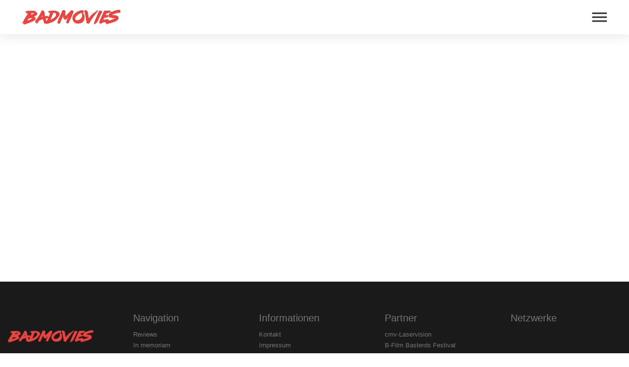

--- FILE ---
content_type: text/html; charset=UTF-8
request_url: https://badmovies.de/tag/jo-maryman
body_size: 9868
content:
<!doctype html>
<html class="no-js" lang="de" >
<head>
<!-- Google tag (gtag.js) -->
<script async src="https://www.googletagmanager.com/gtag/js?id=G-5LPHCP8SLD"></script>
<script>
  window.dataLayer = window.dataLayer || [];
  function gtag(){dataLayer.push(arguments);}
  gtag('js', new Date());

  gtag('config', 'G-5LPHCP8SLD');
</script>
<meta charset="UTF-8">
<meta name="viewport" content="width=device-width, initial-scale=1.0">
<link rel="apple-touch-icon" sizes="180x180" href="https://badmovies-web.b-cdn.net/wp-content/themes/nullanonym/assets/img/icons/apple-touch-icon.png">
<link rel="icon" type="image/png" sizes="32x32" href="https://badmovies-web.b-cdn.net/wp-content/themes/nullanonym/assets/img/icons/favicon-32x32.png">
<link rel="icon" type="image/png" sizes="16x16" href="https://badmovies-web.b-cdn.net/wp-content/themes/nullanonym/assets/img/icons/favicon-16x16.png">
<meta name="msapplication-TileColor" content="#ed4441">
<meta name="theme-color" content="#ffffff">
<meta name='robots' content='index, follow, max-image-preview:large, max-snippet:-1, max-video-preview:-1' />

	<!-- This site is optimized with the Yoast SEO plugin v26.8 - https://yoast.com/product/yoast-seo-wordpress/ -->
	<title>Jo Maryman - BADMOVIES</title>
	<meta name="description" content="Das deutsche Online-Portal #1 in Sachen B-Film-Kultur" />
	<link rel="canonical" href="https://badmovies.de/tag/jo-maryman" />
	<meta property="og:locale" content="de_DE" />
	<meta property="og:type" content="article" />
	<meta property="og:title" content="Jo Maryman - BADMOVIES" />
	<meta property="og:description" content="Das deutsche Online-Portal #1 in Sachen B-Film-Kultur" />
	<meta property="og:url" content="https://badmovies.de/tag/jo-maryman" />
	<meta property="og:site_name" content="BADMOVIES" />
	<meta property="og:image" content="https://badmovies-web.b-cdn.net/wp-content/uploads/2022/06/bm2020_fb.jpg" />
	<meta property="og:image:width" content="1200" />
	<meta property="og:image:height" content="627" />
	<meta property="og:image:type" content="image/jpeg" />
	<meta name="twitter:card" content="summary_large_image" />
	<script type="application/ld+json" class="yoast-schema-graph">{"@context":"https://schema.org","@graph":[{"@type":"CollectionPage","@id":"https://badmovies.de/tag/jo-maryman","url":"https://badmovies.de/tag/jo-maryman","name":"Jo Maryman - BADMOVIES","isPartOf":{"@id":"https://badmovies.de/#website"},"description":"Das deutsche Online-Portal #1 in Sachen B-Film-Kultur","breadcrumb":{"@id":"https://badmovies.de/tag/jo-maryman#breadcrumb"},"inLanguage":"de"},{"@type":"BreadcrumbList","@id":"https://badmovies.de/tag/jo-maryman#breadcrumb","itemListElement":[{"@type":"ListItem","position":1,"name":"Startseite","item":"https://badmovies.de/"},{"@type":"ListItem","position":2,"name":"Jo Maryman"}]},{"@type":"WebSite","@id":"https://badmovies.de/#website","url":"https://badmovies.de/","name":"BADMOVIES","description":"Das deutsche Online-Portal #1 in Sachen B-Film-Kultur","publisher":{"@id":"https://badmovies.de/#organization"},"potentialAction":[{"@type":"SearchAction","target":{"@type":"EntryPoint","urlTemplate":"https://badmovies.de/?s={search_term_string}"},"query-input":{"@type":"PropertyValueSpecification","valueRequired":true,"valueName":"search_term_string"}}],"inLanguage":"de"},{"@type":"Organization","@id":"https://badmovies.de/#organization","name":"BADMOVIES","url":"https://badmovies.de/","logo":{"@type":"ImageObject","inLanguage":"de","@id":"https://badmovies.de/#/schema/logo/image/","url":"https://badmovies-web.b-cdn.net/wp-content/uploads/2022/06/bm_login.png","contentUrl":"https://badmovies-web.b-cdn.net/wp-content/uploads/2022/06/bm_login.png","width":320,"height":46,"caption":"BADMOVIES"},"image":{"@id":"https://badmovies.de/#/schema/logo/image/"},"sameAs":["https://www.facebook.com/BADMOVIES-126988832268754","https://www.youtube.com/channel/UCCCvJTK8EC-Sq-HzM-de8nA"]}]}</script>
	<!-- / Yoast SEO plugin. -->


<link rel='preconnect' href='https://badmovies-web.b-cdn.net' />
<style id='wp-img-auto-sizes-contain-inline-css' type='text/css'>
img:is([sizes=auto i],[sizes^="auto," i]){contain-intrinsic-size:3000px 1500px}
/*# sourceURL=wp-img-auto-sizes-contain-inline-css */
</style>
<link rel='stylesheet' id='better-recent-comments-css' href='https://badmovies-web.b-cdn.net/wp-content/plugins/better-recent-comments/assets/css/better-recent-comments.min.css?ver=1571234a86f620cb71b1aa91af015f6c' type='text/css' media='all' />
<link rel='stylesheet' id='contact-form-7-css' href='https://badmovies-web.b-cdn.net/wp-content/plugins/contact-form-7/includes/css/styles.css?ver=6.1.4' type='text/css' media='all' />
<link rel='stylesheet' id='wpa-css-css' href='https://badmovies-web.b-cdn.net/wp-content/plugins/honeypot/includes/css/wpa.css?ver=2.3.04' type='text/css' media='all' />
<link rel='stylesheet' id='search-filter-plugin-styles-css' href='https://badmovies-web.b-cdn.net/wp-content/plugins/search-filter-pro/public/assets/css/search-filter.min.css?ver=2.5.21' type='text/css' media='all' />
<link rel='stylesheet' id='na-g-fonts-stylesheet-css' href='https://badmovies-web.b-cdn.net/wp-content/themes/nullanonym/assets/css/na-g-fonts.css?ver=3.0.0' type='text/css' media='all' />
<link rel='stylesheet' id='na-plugins-stylesheet-css' href='https://badmovies-web.b-cdn.net/wp-content/themes/nullanonym/assets/css/na-plugins.css?ver=3.0.0' type='text/css' media='all' />
<link rel='stylesheet' id='na-main-stylesheet-css' href='https://badmovies-web.b-cdn.net/wp-content/themes/nullanonym/assets/css/na-main.css?ver=3.0.0' type='text/css' media='all' />
<link rel='stylesheet' id='borlabs-cookie-css' href='https://badmovies-web.b-cdn.net/wp-content/cache/borlabs-cookie/borlabs-cookie_1_de.css?ver=2.2.67-23' type='text/css' media='all' />
<script type="text/javascript" src="https://badmovies-web.b-cdn.net/wp-content/themes/nullanonym/assets/js/jquery.min.js?ver=3.7.1" id="jquery-js"></script>
<script type="text/javascript" id="search-filter-plugin-build-js-extra">
/* <![CDATA[ */
var SF_LDATA = {"ajax_url":"https://badmovies.de/wp-admin/admin-ajax.php","home_url":"https://badmovies.de/","extensions":[]};
//# sourceURL=search-filter-plugin-build-js-extra
/* ]]> */
</script>
<script type="text/javascript" src="https://badmovies-web.b-cdn.net/wp-content/plugins/search-filter-pro/public/assets/js/search-filter-build.min.js?ver=2.5.21" id="search-filter-plugin-build-js"></script>
<script type="text/javascript" src="https://badmovies-web.b-cdn.net/wp-content/plugins/search-filter-pro/public/assets/js/chosen.jquery.min.js?ver=2.5.21" id="search-filter-plugin-chosen-js"></script>
<link rel="https://api.w.org/" href="https://badmovies.de/wp-json/" /><link rel="alternate" title="JSON" type="application/json" href="https://badmovies.de/wp-json/wp/v2/tags/13596" /></head>
<body class="archive tag tag-jo-maryman tag-13596 wp-custom-logo wp-theme-nullanonym">
<header id="header" class="site-header" role="banner"> 
  <div class="top-bar" style="width:100%">
    <div class="grid-x grid-padding-x align-middle" style="width:100%">
      <div class="cell small-6">
        <div class="logo-container">
          <a href="https://badmovies.de/" class="custom-logo-link" rel="home"><picture class="custom-logo" decoding="async" fetchpriority="high">
<source type="image/webp" srcset="https://badmovies-web.b-cdn.net/wp-content/uploads/2022/06/bm0006-compressor-1.png.webp 2048w, https://badmovies-web.b-cdn.net/wp-content/uploads/2022/06/bm0006-compressor-1-1024x149.png.webp 1024w, https://badmovies-web.b-cdn.net/wp-content/uploads/2022/06/bm0006-compressor-1-1920x279.png.webp 1920w, https://badmovies-web.b-cdn.net/wp-content/uploads/2022/06/bm0006-compressor-1-768x111.png.webp 768w, https://badmovies-web.b-cdn.net/wp-content/uploads/2022/06/bm0006-compressor-1-1536x223.png.webp 1536w" sizes="(max-width: 2048px) 100vw, 2048px"/>
<img width="2048" height="297" src="https://badmovies-web.b-cdn.net/wp-content/uploads/2022/06/bm0006-compressor-1.png" alt="BADMOVIES" decoding="async" fetchpriority="high" srcset="https://badmovies-web.b-cdn.net/wp-content/uploads/2022/06/bm0006-compressor-1.png 2048w, https://badmovies-web.b-cdn.net/wp-content/uploads/2022/06/bm0006-compressor-1-1024x149.png 1024w, https://badmovies-web.b-cdn.net/wp-content/uploads/2022/06/bm0006-compressor-1-1920x279.png 1920w, https://badmovies-web.b-cdn.net/wp-content/uploads/2022/06/bm0006-compressor-1-768x111.png 768w, https://badmovies-web.b-cdn.net/wp-content/uploads/2022/06/bm0006-compressor-1-1536x223.png 1536w" sizes="(max-width: 2048px) 100vw, 2048px"/>
</picture>
</a>        </div>
      </div>
      <div class="cell small-6">
        <div class="float-right">
          <div class="na-nav-container">
            <input id="na-navigation" type="checkbox">
            <label for="na-navigation"> <span class="bar top"></span> <span class="bar middle"></span> <span class="bar bottom"></span> </label>
            <div class="na-nav-section na-nav">
              <nav>
                <ul id="menu-hauptmenue" class="dropdown menu desktop-menu" data-dropdown-menu data-disable-hover="true" data-click-open="true"><li id="menu-item-31608" class="menu-item menu-item-type-custom menu-item-object-custom menu-item-31608"><a href="https://badmovies.de/reviews">Reviews</a></li>
<li id="menu-item-31610" class="menu-item menu-item-type-post_type menu-item-object-page menu-item-31610"><a href="https://badmovies.de/in-memoriam-markus-nowak-aka-dr-acula">In memoriam</a></li>
</ul>              </nav>
            </div>
          </div>
        </div>
      </div>
    </div>
  </div>  
</header>
<section class="site-content">
<main class="main-content">
  <article id="post-" class="">
    <div class="entry-content">
      <div class="grid-container">
        <div class="grid-x grid-padding-x">
          <div class="cell">
                      </div>
        </div>
      </div>
    </div>
  </article>
</main>
</section>

<footer class="site-footer">
  <div class="inner-footer">
    <div class="grid-container">
      <dl class="grid-x grid-padding-x" data-equalizer>
        <li class="cell medium-6 large-auto dt_flex_centered" data-equalizer-watch>
          <div class="logo-container">
            <a href="https://badmovies.de/" class="custom-logo-link" rel="home"><picture class="custom-logo" decoding="async">
<source type="image/webp" srcset="https://badmovies-web.b-cdn.net/wp-content/uploads/2022/06/bm0006-compressor-1.png.webp 2048w, https://badmovies-web.b-cdn.net/wp-content/uploads/2022/06/bm0006-compressor-1-1024x149.png.webp 1024w, https://badmovies-web.b-cdn.net/wp-content/uploads/2022/06/bm0006-compressor-1-1920x279.png.webp 1920w, https://badmovies-web.b-cdn.net/wp-content/uploads/2022/06/bm0006-compressor-1-768x111.png.webp 768w, https://badmovies-web.b-cdn.net/wp-content/uploads/2022/06/bm0006-compressor-1-1536x223.png.webp 1536w" sizes="(max-width: 2048px) 100vw, 2048px"/>
<img width="2048" height="297" src="https://badmovies-web.b-cdn.net/wp-content/uploads/2022/06/bm0006-compressor-1.png" alt="BADMOVIES" decoding="async" srcset="https://badmovies-web.b-cdn.net/wp-content/uploads/2022/06/bm0006-compressor-1.png 2048w, https://badmovies-web.b-cdn.net/wp-content/uploads/2022/06/bm0006-compressor-1-1024x149.png 1024w, https://badmovies-web.b-cdn.net/wp-content/uploads/2022/06/bm0006-compressor-1-1920x279.png 1920w, https://badmovies-web.b-cdn.net/wp-content/uploads/2022/06/bm0006-compressor-1-768x111.png 768w, https://badmovies-web.b-cdn.net/wp-content/uploads/2022/06/bm0006-compressor-1-1536x223.png 1536w" sizes="(max-width: 2048px) 100vw, 2048px"/>
</picture>
</a>          </div>
        </li>
        <li class="cell medium-6 large-auto" data-equalizer-watch>
          <h4>Navigation</h4>
          <nav>
            <ul id="menu-hauptmenue-1" class="dropdown menu desktop-menu" data-dropdown-menu data-disable-hover="true" data-click-open="true"><li class="menu-item menu-item-type-custom menu-item-object-custom menu-item-31608"><a href="https://badmovies.de/reviews">Reviews</a></li>
<li class="menu-item menu-item-type-post_type menu-item-object-page menu-item-31610"><a href="https://badmovies.de/in-memoriam-markus-nowak-aka-dr-acula">In memoriam</a></li>
</ul>          </nav>
        </li>
        <li class="cell medium-6 large-auto" data-equalizer-watch>
          <h4>Informationen</h4>
          <nav>
            <ul id="menu-footermenue-informationen" class="dropdown menu desktop-menu" data-dropdown-menu><li id="menu-item-31607" class="menu-item menu-item-type-post_type menu-item-object-page menu-item-31607"><a href="https://badmovies.de/kontakt">Kontakt</a></li>
<li id="menu-item-31606" class="menu-item menu-item-type-post_type menu-item-object-page menu-item-31606"><a href="https://badmovies.de/impressum">Impressum</a></li>
<li id="menu-item-31605" class="menu-item menu-item-type-post_type menu-item-object-page menu-item-privacy-policy menu-item-31605"><a rel="privacy-policy" href="https://badmovies.de/datenschutz">Datenschutz</a></li>
</ul>          </nav>
        </li>
        <li class="cell medium-6 large-auto" data-equalizer-watch>
          <h4>Partner</h4>
          <nav>
            <ul id="menu-footermenue-partner" class="dropdown menu desktop-menu" data-dropdown-menu><li id="menu-item-31609" class="menu-item menu-item-type-custom menu-item-object-custom menu-item-31609"><a target="_blank" href="http://cmv-Laservision.shop">cmv-Laservision</a></li>
<li id="menu-item-31611" class="menu-item menu-item-type-custom menu-item-object-custom menu-item-31611"><a target="_blank" href="https://bfilmbasterds.de">B-Film Basterds Festival</a></li>
</ul>          </nav>
        </li>
        <li class="cell medium-6 large-auto" data-equalizer-watch>
          <h4>Netzwerke</h4>
          <ul class="grid-x grid-padding-x social">
            <li class="cell shrink"><a href="https://www.facebook.com/BADMOVIES-126988832268754" class="icon-facebook" target="_blank"></a></li>
            <li class="cell shrink"><a href="https://www.youtube.com/channel/UCCCvJTK8EC-Sq-HzM-de8nA" class="icon-youtube" target="_blank"></a></li>
          </ul>
        </li>
      </dl>
    </div>
  </div>
  <div class="black_bg">
    <div class="grid-container">
      <div class="grid-x grid-padding-x">
        <div class="cell"> <span class="copyright">&copy; 2026 BADMOVIES. Alle Rechte vorbehalten.</span></div>
      </div>
    </div>
  </div>
</footer>
<script type="speculationrules">
{"prefetch":[{"source":"document","where":{"and":[{"href_matches":"/*"},{"not":{"href_matches":["/wp-*.php","/wp-admin/*","/wp-content/uploads/*","/wp-content/*","/wp-content/plugins/*","/wp-content/themes/nullanonym/*","/*\\?(.+)"]}},{"not":{"selector_matches":"a[rel~=\"nofollow\"]"}},{"not":{"selector_matches":".no-prefetch, .no-prefetch a"}}]},"eagerness":"conservative"}]}
</script>
<!-- YouTube Feeds JS -->
<script type="text/javascript">

</script>
<!--googleoff: all--><div data-nosnippet><script id="BorlabsCookieBoxWrap" type="text/template"><div
    id="BorlabsCookieBox"
    class="BorlabsCookie"
    role="dialog"
    aria-labelledby="CookieBoxTextHeadline"
    aria-describedby="CookieBoxTextDescription"
    aria-modal="true"
>
    <div class="middle-center" style="display: none;">
        <div class="_brlbs-box-wrap _brlbs-box-plus-wrap">
            <div class="_brlbs-box _brlbs-box-plus">
                <div class="cookie-box">
                    <div class="container">
                        <div class="_brlbs-flex-center">
                                                            <img
                                    width="32"
                                    height="32"
                                    class="cookie-logo"
                                    src="https://badmovies-web.b-cdn.net/wp-content/plugins/borlabs-cookie/assets/images/borlabs-cookie-logo.svg"
                                    srcset="https://badmovies-web.b-cdn.net/wp-content/plugins/borlabs-cookie/assets/images/borlabs-cookie-logo.svg, https://badmovies-web.b-cdn.net/wp-content/plugins/borlabs-cookie/assets/images/borlabs-cookie-logo.svg 2x"
                                    alt="Datenschutzeinstellungen"
                                    aria-hidden="true"
                                >
                                
                            <span role="heading" aria-level="3" class="_brlbs-h3" id="CookieBoxTextHeadline">Datenschutzeinstellungen</span>
                        </div>
                        <div class="row">
                            <div class="col-md-6 col-12">
                                <p id="CookieBoxTextDescription"><span class="_brlbs-paragraph _brlbs-text-description">Wir benötigen Ihre Zustimmung, bevor Sie unsere Website weiter besuchen können.</span> <span class="_brlbs-paragraph _brlbs-text-confirm-age">Wenn Sie unter 16 Jahre alt sind und Ihre Zustimmung zu freiwilligen Diensten geben möchten, müssen Sie Ihre Erziehungsberechtigten um Erlaubnis bitten.</span> <span class="_brlbs-paragraph _brlbs-text-technology">Wir verwenden Cookies und andere Technologien auf unserer Website. Einige von ihnen sind essenziell, während andere uns helfen, diese Website und Ihre Erfahrung zu verbessern.</span> <span class="_brlbs-paragraph _brlbs-text-personal-data">Personenbezogene Daten können verarbeitet werden (z. B. IP-Adressen), z. B. für personalisierte Anzeigen und Inhalte oder Anzeigen- und Inhaltsmessung.</span> <span class="_brlbs-paragraph _brlbs-text-more-information">Weitere Informationen über die Verwendung Ihrer Daten finden Sie in unserer  <a class="_brlbs-cursor" href="https://badmovies.de/datenschutz">Datenschutzerklärung</a>.</span> <span class="_brlbs-paragraph _brlbs-text-revoke">Sie können Ihre Auswahl jederzeit unter <a class="_brlbs-cursor" href="#" data-cookie-individual>Einstellungen</a> widerrufen oder anpassen.</span></p>
                            </div>
                            <div class="col-md-6 col-12">

                                                                    <fieldset>
                                        <legend class="sr-only">Datenschutzeinstellungen</legend>
                                        <ul>
                                                                                                <li>
                                                        <label class="_brlbs-checkbox">
                                                            Essenziell                                                            <input
                                                                id="checkbox-essential"
                                                                tabindex="0"
                                                                type="checkbox"
                                                                name="cookieGroup[]"
                                                                value="essential"
                                                                 checked                                                                 disabled                                                                data-borlabs-cookie-checkbox
                                                            >
                                                            <span class="_brlbs-checkbox-indicator"></span>
                                                        </label>
                                                        <p class="_brlbs-service-group-description">Essenzielle Cookies ermöglichen grundlegende Funktionen und sind für die einwandfreie Funktion der Website erforderlich.</p>
                                                    </li>
                                                                                                        <li>
                                                        <label class="_brlbs-checkbox">
                                                            Externe Medien                                                            <input
                                                                id="checkbox-external-media"
                                                                tabindex="0"
                                                                type="checkbox"
                                                                name="cookieGroup[]"
                                                                value="external-media"
                                                                 checked                                                                                                                                data-borlabs-cookie-checkbox
                                                            >
                                                            <span class="_brlbs-checkbox-indicator"></span>
                                                        </label>
                                                        <p class="_brlbs-service-group-description">Inhalte von Videoplattformen und Social-Media-Plattformen werden standardmäßig blockiert. Wenn Cookies von externen Medien akzeptiert werden, bedarf der Zugriff auf diese Inhalte keiner manuellen Einwilligung mehr.</p>
                                                    </li>
                                                                                            </ul>
                                    </fieldset>

                                    

                            </div>
                        </div>

                        <div class="row  _brlbs-button-area">
                            <div class="col-md-6 col-12">
                                <p class="_brlbs-accept">
                                    <a
                                        href="#"
                                        tabindex="0"
                                        role="button"
                                        class="_brlbs-btn _brlbs-btn-accept-all _brlbs-cursor"
                                        data-cookie-accept-all
                                    >
                                        Alle akzeptieren                                    </a>
                                </p>
                            </div>
                            <div class="col-md-6 col-12">
                                <p class="_brlbs-accept">
                                    <a
                                        href="#"
                                        tabindex="0"
                                        role="button"
                                        id="CookieBoxSaveButton"
                                        class="_brlbs-btn _brlbs-cursor"
                                        data-cookie-accept
                                    >
                                        Speichern                                    </a>
                                </p>
                            </div>
                            <div class="col-12">
                                                                    <p class="_brlbs-refuse-btn">
                                        <a
                                            class="_brlbs-btn _brlbs-cursor"
                                            href="#"
                                            tabindex="0"
                                            role="button"
                                            data-cookie-refuse
                                        >
                                            Nur essenzielle Cookies akzeptieren                                        </a>
                                    </p>
                                    
                            </div>
                            <div class="col-12">
                                                                <p class="_brlbs-manage-btn">
                                        <a
                                            href="#"
                                            tabindex="0"
                                            role="button"
                                            class="_brlbs-cursor _brlbs-btn"
                                            data-cookie-individual
                                        >
                                            Individuelle Datenschutzeinstellungen                                        </a>
                                    </p>
                                                            </div>

                        </div>

                        <div class="_brlbs-legal row _brlbs-flex-center">
                            

                            <a href="#" class="_brlbs-cursor" tabindex="0" role="button" data-cookie-individual>
                                Cookie-Details                            </a>


                                                            <span class="_brlbs-separator"></span>
                                <a href="https://badmovies.de/datenschutz" tabindex="0" role="button">
                                    Datenschutzerklärung                                </a>
                                
                                                            <span class="_brlbs-separator"></span>
                                <a href="https://badmovies.de/impressum" tabindex="0" role="button">
                                    Impressum                                </a>
                                

                        </div>
                    </div>
                </div>

                <div
    class="cookie-preference"
    aria-hidden="true"
    role="dialog"
    aria-describedby="CookiePrefDescription"
    aria-modal="true"
>
    <div class="container not-visible">
        <div class="row no-gutters">
            <div class="col-12">
                <div class="row no-gutters align-items-top">
                    <div class="col-12">
                        <div class="_brlbs-flex-center">
                                                    <img
                                width="32"
                                height="32"
                                class="cookie-logo"
                                src="https://badmovies-web.b-cdn.net/wp-content/plugins/borlabs-cookie/assets/images/borlabs-cookie-logo.svg"
                                srcset="https://badmovies-web.b-cdn.net/wp-content/plugins/borlabs-cookie/assets/images/borlabs-cookie-logo.svg, https://badmovies-web.b-cdn.net/wp-content/plugins/borlabs-cookie/assets/images/borlabs-cookie-logo.svg 2x"
                                alt="Datenschutzeinstellungen"
                            >
                                                    <span role="heading" aria-level="3" class="_brlbs-h3">Datenschutzeinstellungen</span>
                        </div>

                        <p id="CookiePrefDescription">
                            <span class="_brlbs-paragraph _brlbs-text-confirm-age">Wenn Sie unter 16 Jahre alt sind und Ihre Zustimmung zu freiwilligen Diensten geben möchten, müssen Sie Ihre Erziehungsberechtigten um Erlaubnis bitten.</span> <span class="_brlbs-paragraph _brlbs-text-technology">Wir verwenden Cookies und andere Technologien auf unserer Website. Einige von ihnen sind essenziell, während andere uns helfen, diese Website und Ihre Erfahrung zu verbessern.</span> <span class="_brlbs-paragraph _brlbs-text-personal-data">Personenbezogene Daten können verarbeitet werden (z. B. IP-Adressen), z. B. für personalisierte Anzeigen und Inhalte oder Anzeigen- und Inhaltsmessung.</span> <span class="_brlbs-paragraph _brlbs-text-more-information">Weitere Informationen über die Verwendung Ihrer Daten finden Sie in unserer  <a class="_brlbs-cursor" href="https://badmovies.de/datenschutz">Datenschutzerklärung</a>.</span> <span class="_brlbs-paragraph _brlbs-text-description">Hier finden Sie eine Übersicht über alle verwendeten Cookies. Sie können Ihre Einwilligung zu ganzen Kategorien geben oder sich weitere Informationen anzeigen lassen und so nur bestimmte Cookies auswählen.</span>                        </p>

                        <div class="row no-gutters align-items-center">
                            <div class="col-12 col-sm-10">
                                <p class="_brlbs-accept">
                                                                            <a
                                            href="#"
                                            class="_brlbs-btn _brlbs-btn-accept-all _brlbs-cursor"
                                            tabindex="0"
                                            role="button"
                                            data-cookie-accept-all
                                        >
                                            Alle akzeptieren                                        </a>
                                        
                                    <a
                                        href="#"
                                        id="CookiePrefSave"
                                        tabindex="0"
                                        role="button"
                                        class="_brlbs-btn _brlbs-cursor"
                                        data-cookie-accept
                                    >
                                        Speichern                                    </a>

                                                                            <a
                                            href="#"
                                            class="_brlbs-btn _brlbs-refuse-btn _brlbs-cursor"
                                            tabindex="0"
                                            role="button"
                                            data-cookie-refuse
                                        >
                                            Nur essenzielle Cookies akzeptieren                                        </a>
                                                                    </p>
                            </div>

                            <div class="col-12 col-sm-2">
                                <p class="_brlbs-refuse">
                                    <a
                                        href="#"
                                        class="_brlbs-cursor"
                                        tabindex="0"
                                        role="button"
                                        data-cookie-back
                                    >
                                        Zurück                                    </a>

                                                                    </p>
                            </div>
                        </div>
                    </div>
                </div>

                <div data-cookie-accordion>
                                            <fieldset>
                            <legend class="sr-only">Datenschutzeinstellungen</legend>

                                                                                                <div class="bcac-item">
                                        <div class="d-flex flex-row">
                                            <label class="w-75">
                                                <span role="heading" aria-level="4" class="_brlbs-h4">Essenziell (1)</span>
                                            </label>

                                            <div class="w-25 text-right">
                                                                                            </div>
                                        </div>

                                        <div class="d-block">
                                            <p>Essenzielle Cookies ermöglichen grundlegende Funktionen und sind für die einwandfreie Funktion der Website erforderlich.</p>

                                            <p class="text-center">
                                                <a
                                                    href="#"
                                                    class="_brlbs-cursor d-block"
                                                    tabindex="0"
                                                    role="button"
                                                    data-cookie-accordion-target="essential"
                                                >
                                                    <span data-cookie-accordion-status="show">
                                                        Cookie-Informationen anzeigen                                                    </span>

                                                    <span data-cookie-accordion-status="hide" class="borlabs-hide">
                                                        Cookie-Informationen ausblenden                                                    </span>
                                                </a>
                                            </p>
                                        </div>

                                        <div
                                            class="borlabs-hide"
                                            data-cookie-accordion-parent="essential"
                                        >
                                                                                            <table>
                                                    
                                                    <tr>
                                                        <th scope="row">Name</th>
                                                        <td>
                                                            <label>
                                                                Borlabs Cookie                                                            </label>
                                                        </td>
                                                    </tr>

                                                    <tr>
                                                        <th scope="row">Anbieter</th>
                                                        <td>Eigentümer dieser Website<span>, </span><a href="https://badmovies.de/impressum">Impressum</a></td>
                                                    </tr>

                                                                                                            <tr>
                                                            <th scope="row">Zweck</th>
                                                            <td>Speichert die Einstellungen der Besucher, die in der Cookie Box von Borlabs Cookie ausgewählt wurden.</td>
                                                        </tr>
                                                        
                                                    
                                                    
                                                                                                            <tr>
                                                            <th scope="row">Cookie Name</th>
                                                            <td>borlabs-cookie</td>
                                                        </tr>
                                                        
                                                                                                            <tr>
                                                            <th scope="row">Cookie Laufzeit</th>
                                                            <td>1 Jahr</td>
                                                        </tr>
                                                                                                        </table>
                                                                                        </div>
                                    </div>
                                                                                                                                                                                                        <div class="bcac-item">
                                        <div class="d-flex flex-row">
                                            <label class="w-75">
                                                <span role="heading" aria-level="4" class="_brlbs-h4">Externe Medien (2)</span>
                                            </label>

                                            <div class="w-25 text-right">
                                                                                                    <label class="_brlbs-btn-switch">
                                                        <span class="sr-only">Externe Medien</span>
                                                        <input
                                                            tabindex="0"
                                                            id="borlabs-cookie-group-external-media"
                                                            type="checkbox"
                                                            name="cookieGroup[]"
                                                            value="external-media"
                                                             checked                                                            data-borlabs-cookie-switch
                                                        />
                                                        <span class="_brlbs-slider"></span>
                                                        <span
                                                            class="_brlbs-btn-switch-status"
                                                            data-active="An"
                                                            data-inactive="Aus">
                                                        </span>
                                                    </label>
                                                                                                </div>
                                        </div>

                                        <div class="d-block">
                                            <p>Inhalte von Videoplattformen und Social-Media-Plattformen werden standardmäßig blockiert. Wenn Cookies von externen Medien akzeptiert werden, bedarf der Zugriff auf diese Inhalte keiner manuellen Einwilligung mehr.</p>

                                            <p class="text-center">
                                                <a
                                                    href="#"
                                                    class="_brlbs-cursor d-block"
                                                    tabindex="0"
                                                    role="button"
                                                    data-cookie-accordion-target="external-media"
                                                >
                                                    <span data-cookie-accordion-status="show">
                                                        Cookie-Informationen anzeigen                                                    </span>

                                                    <span data-cookie-accordion-status="hide" class="borlabs-hide">
                                                        Cookie-Informationen ausblenden                                                    </span>
                                                </a>
                                            </p>
                                        </div>

                                        <div
                                            class="borlabs-hide"
                                            data-cookie-accordion-parent="external-media"
                                        >
                                                                                            <table>
                                                                                                            <tr>
                                                            <th scope="row">Akzeptieren</th>
                                                            <td>
                                                                <label class="_brlbs-btn-switch _brlbs-btn-switch--textRight">
                                                                    <span class="sr-only">Vimeo</span>
                                                                    <input
                                                                        id="borlabs-cookie-vimeo"
                                                                        tabindex="0"
                                                                        type="checkbox" data-cookie-group="external-media"
                                                                        name="cookies[external-media][]"
                                                                        value="vimeo"
                                                                         checked                                                                        data-borlabs-cookie-switch
                                                                    />

                                                                    <span class="_brlbs-slider"></span>

                                                                    <span
                                                                        class="_brlbs-btn-switch-status"
                                                                        data-active="An"
                                                                        data-inactive="Aus"
                                                                        aria-hidden="true">
                                                                    </span>
                                                                </label>
                                                            </td>
                                                        </tr>
                                                        
                                                    <tr>
                                                        <th scope="row">Name</th>
                                                        <td>
                                                            <label>
                                                                Vimeo                                                            </label>
                                                        </td>
                                                    </tr>

                                                    <tr>
                                                        <th scope="row">Anbieter</th>
                                                        <td>Vimeo Inc., 555 West 18th Street, New York, New York 10011, USA</td>
                                                    </tr>

                                                                                                            <tr>
                                                            <th scope="row">Zweck</th>
                                                            <td>Wird verwendet, um Vimeo-Inhalte zu entsperren.</td>
                                                        </tr>
                                                        
                                                                                                            <tr>
                                                            <th scope="row">Datenschutzerklärung</th>
                                                            <td class="_brlbs-pp-url">
                                                                <a
                                                                    href="https://vimeo.com/privacy"
                                                                    target="_blank"
                                                                    rel="nofollow noopener noreferrer"
                                                                >
                                                                    https://vimeo.com/privacy                                                                </a>
                                                            </td>
                                                        </tr>
                                                        
                                                                                                            <tr>
                                                            <th scope="row">Host(s)</th>
                                                            <td>player.vimeo.com</td>
                                                        </tr>
                                                        
                                                                                                            <tr>
                                                            <th scope="row">Cookie Name</th>
                                                            <td>vuid</td>
                                                        </tr>
                                                        
                                                                                                            <tr>
                                                            <th scope="row">Cookie Laufzeit</th>
                                                            <td>2 Jahre</td>
                                                        </tr>
                                                                                                        </table>
                                                                                                <table>
                                                                                                            <tr>
                                                            <th scope="row">Akzeptieren</th>
                                                            <td>
                                                                <label class="_brlbs-btn-switch _brlbs-btn-switch--textRight">
                                                                    <span class="sr-only">YouTube</span>
                                                                    <input
                                                                        id="borlabs-cookie-youtube"
                                                                        tabindex="0"
                                                                        type="checkbox" data-cookie-group="external-media"
                                                                        name="cookies[external-media][]"
                                                                        value="youtube"
                                                                         checked                                                                        data-borlabs-cookie-switch
                                                                    />

                                                                    <span class="_brlbs-slider"></span>

                                                                    <span
                                                                        class="_brlbs-btn-switch-status"
                                                                        data-active="An"
                                                                        data-inactive="Aus"
                                                                        aria-hidden="true">
                                                                    </span>
                                                                </label>
                                                            </td>
                                                        </tr>
                                                        
                                                    <tr>
                                                        <th scope="row">Name</th>
                                                        <td>
                                                            <label>
                                                                YouTube                                                            </label>
                                                        </td>
                                                    </tr>

                                                    <tr>
                                                        <th scope="row">Anbieter</th>
                                                        <td>Google Ireland Limited, Gordon House, Barrow Street, Dublin 4, Ireland</td>
                                                    </tr>

                                                                                                            <tr>
                                                            <th scope="row">Zweck</th>
                                                            <td>Wird verwendet, um YouTube-Inhalte zu entsperren.</td>
                                                        </tr>
                                                        
                                                                                                            <tr>
                                                            <th scope="row">Datenschutzerklärung</th>
                                                            <td class="_brlbs-pp-url">
                                                                <a
                                                                    href="https://policies.google.com/privacy"
                                                                    target="_blank"
                                                                    rel="nofollow noopener noreferrer"
                                                                >
                                                                    https://policies.google.com/privacy                                                                </a>
                                                            </td>
                                                        </tr>
                                                        
                                                                                                            <tr>
                                                            <th scope="row">Host(s)</th>
                                                            <td>google.com</td>
                                                        </tr>
                                                        
                                                                                                            <tr>
                                                            <th scope="row">Cookie Name</th>
                                                            <td>NID</td>
                                                        </tr>
                                                        
                                                                                                            <tr>
                                                            <th scope="row">Cookie Laufzeit</th>
                                                            <td>6 Monate</td>
                                                        </tr>
                                                                                                        </table>
                                                                                        </div>
                                    </div>
                                                                                                </fieldset>
                                        </div>

                <div class="d-flex justify-content-between">
                    <p class="_brlbs-branding flex-fill">
                                            </p>

                    <p class="_brlbs-legal flex-fill">
                                                    <a href="https://badmovies.de/datenschutz">
                                Datenschutzerklärung                            </a>
                            
                                                    <span class="_brlbs-separator"></span>
                            
                                                    <a href="https://badmovies.de/impressum">
                                Impressum                            </a>
                                                </p>
                </div>
            </div>
        </div>
    </div>
</div>
            </div>
        </div>
    </div>
</div>
</script></div><!--googleon: all--><script type="text/javascript" src="https://badmovies-web.b-cdn.net/wp-includes/js/dist/hooks.min.js?ver=dd5603f07f9220ed27f1" id="wp-hooks-js"></script>
<script type="text/javascript" src="https://badmovies-web.b-cdn.net/wp-includes/js/dist/i18n.min.js?ver=c26c3dc7bed366793375" id="wp-i18n-js"></script>
<script type="text/javascript" id="wp-i18n-js-after">
/* <![CDATA[ */
wp.i18n.setLocaleData( { 'text direction\u0004ltr': [ 'ltr' ] } );
//# sourceURL=wp-i18n-js-after
/* ]]> */
</script>
<script type="text/javascript" src="https://badmovies-web.b-cdn.net/wp-content/plugins/contact-form-7/includes/swv/js/index.js?ver=6.1.4" id="swv-js"></script>
<script type="text/javascript" id="contact-form-7-js-translations">
/* <![CDATA[ */
( function( domain, translations ) {
	var localeData = translations.locale_data[ domain ] || translations.locale_data.messages;
	localeData[""].domain = domain;
	wp.i18n.setLocaleData( localeData, domain );
} )( "contact-form-7", {"translation-revision-date":"2025-10-26 03:28:49+0000","generator":"GlotPress\/4.0.3","domain":"messages","locale_data":{"messages":{"":{"domain":"messages","plural-forms":"nplurals=2; plural=n != 1;","lang":"de"},"This contact form is placed in the wrong place.":["Dieses Kontaktformular wurde an der falschen Stelle platziert."],"Error:":["Fehler:"]}},"comment":{"reference":"includes\/js\/index.js"}} );
//# sourceURL=contact-form-7-js-translations
/* ]]> */
</script>
<script type="text/javascript" id="contact-form-7-js-before">
/* <![CDATA[ */
var wpcf7 = {
    "api": {
        "root": "https:\/\/badmovies.de\/wp-json\/",
        "namespace": "contact-form-7\/v1"
    }
};
//# sourceURL=contact-form-7-js-before
/* ]]> */
</script>
<script type="text/javascript" src="https://badmovies-web.b-cdn.net/wp-content/plugins/contact-form-7/includes/js/index.js?ver=6.1.4" id="contact-form-7-js"></script>
<script type="text/javascript" src="https://badmovies-web.b-cdn.net/wp-content/plugins/honeypot/includes/js/wpa.js?ver=2.3.04" id="wpascript-js"></script>
<script type="text/javascript" id="wpascript-js-after">
/* <![CDATA[ */
wpa_field_info = {"wpa_field_name":"vogjeq1602","wpa_field_value":211702,"wpa_add_test":"no"}
//# sourceURL=wpascript-js-after
/* ]]> */
</script>
<script type="text/javascript" src="https://badmovies-web.b-cdn.net/wp-includes/js/jquery/ui/core.min.js?ver=1.13.3" id="jquery-ui-core-js"></script>
<script type="text/javascript" src="https://badmovies-web.b-cdn.net/wp-includes/js/jquery/ui/datepicker.min.js?ver=1.13.3" id="jquery-ui-datepicker-js"></script>
<script type="text/javascript" id="jquery-ui-datepicker-js-after">
/* <![CDATA[ */
jQuery(function(jQuery){jQuery.datepicker.setDefaults({"closeText":"Schlie\u00dfen","currentText":"Heute","monthNames":["Januar","Februar","M\u00e4rz","April","Mai","Juni","Juli","August","September","Oktober","November","Dezember"],"monthNamesShort":["Jan.","Feb.","M\u00e4rz","Apr.","Mai","Juni","Juli","Aug.","Sep.","Okt.","Nov.","Dez."],"nextText":"Weiter","prevText":"Zur\u00fcck","dayNames":["Sonntag","Montag","Dienstag","Mittwoch","Donnerstag","Freitag","Samstag"],"dayNamesShort":["So.","Mo.","Di.","Mi.","Do.","Fr.","Sa."],"dayNamesMin":["S","M","D","M","D","F","S"],"dateFormat":"d. MM yy","firstDay":1,"isRTL":false});});
//# sourceURL=jquery-ui-datepicker-js-after
/* ]]> */
</script>
<script type="text/javascript" id="wpfront-scroll-top-js-extra">
/* <![CDATA[ */
var wpfront_scroll_top_data = {"data":{"css":"#wpfront-scroll-top-container{position:fixed;cursor:pointer;z-index:9999;border:none;outline:none;background-color:rgba(0,0,0,0);box-shadow:none;outline-style:none;text-decoration:none;opacity:0;display:none;align-items:center;justify-content:center;margin:0;padding:0}#wpfront-scroll-top-container.show{display:flex;opacity:1}#wpfront-scroll-top-container .sr-only{position:absolute;width:1px;height:1px;padding:0;margin:-1px;overflow:hidden;clip:rect(0,0,0,0);white-space:nowrap;border:0}#wpfront-scroll-top-container .text-holder{padding:3px 10px;-webkit-border-radius:3px;border-radius:3px;-webkit-box-shadow:4px 4px 5px 0px rgba(50,50,50,.5);-moz-box-shadow:4px 4px 5px 0px rgba(50,50,50,.5);box-shadow:4px 4px 5px 0px rgba(50,50,50,.5)}#wpfront-scroll-top-container{right:20px;bottom:20px;}@media screen and (max-width:1023px){#wpfront-scroll-top-container{visibility:hidden;}}#wpfront-scroll-top-container img{width:auto;height:auto;}#wpfront-scroll-top-container .text-holder{color:#ffffff;background-color:#000000;width:auto;height:auto;;}#wpfront-scroll-top-container .text-holder:hover{background-color:#000000;}#wpfront-scroll-top-container i{color:#000000;}","html":"\u003Cbutton id=\"wpfront-scroll-top-container\" aria-label=\"\" title=\"\" \u003E\u003Cimg src=\"https://badmovies-web.b-cdn.net/wp-content/plugins/wpfront-scroll-top/includes/assets/icons/35.png\" alt=\"\" title=\"\"\u003E\u003C/button\u003E","data":{"hide_iframe":true,"button_fade_duration":0,"auto_hide":false,"auto_hide_after":2,"scroll_offset":100,"button_opacity":0.8,"button_action":"top","button_action_element_selector":"","button_action_container_selector":"html, body","button_action_element_offset":0,"scroll_duration":400}}};
//# sourceURL=wpfront-scroll-top-js-extra
/* ]]> */
</script>
<script type="text/javascript" src="https://badmovies-web.b-cdn.net/wp-content/plugins/wpfront-scroll-top/includes/assets/wpfront-scroll-top.min.js?ver=3.0.1.09211" id="wpfront-scroll-top-js" defer="defer" data-wp-strategy="defer"></script>
<script type="text/javascript" src="https://badmovies-web.b-cdn.net/wp-content/themes/nullanonym/assets/js/na-plugins.js?ver=3.0.0" id="na-plugins-js"></script>
<script type="text/javascript" src="https://badmovies-web.b-cdn.net/wp-content/themes/nullanonym/assets/js/na-main.js?ver=3.0.0" id="na-main-js"></script>
<script type="text/javascript" src="https://badmovies-web.b-cdn.net/wp-content/uploads/wpmss/wpmssab.min.js?ver=1735130732" id="wpmssab-js"></script>
<script type="text/javascript" src="https://badmovies-web.b-cdn.net/wp-content/plugins/mousewheel-smooth-scroll/js/SmoothScroll.min.js?ver=1.5.1" id="SmoothScroll-js"></script>
<script type="text/javascript" src="https://badmovies-web.b-cdn.net/wp-content/uploads/wpmss/wpmss.min.js?ver=1735130732" id="wpmss-js"></script>
<script type="text/javascript" src="https://badmovies-web.b-cdn.net/wp-includes/js/jquery/jquery.min.js?ver=3.7.1" id="jquery-core-js"></script>
<script type="text/javascript" id="borlabs-cookie-js-extra">
/* <![CDATA[ */
var borlabsCookieConfig = {"ajaxURL":"https://badmovies.de/wp-admin/admin-ajax.php","language":"de","animation":"1","animationDelay":"","animationIn":"_brlbs-fadeInDown","animationOut":"_brlbs-flipOutX","blockContent":"1","boxLayout":"box","boxLayoutAdvanced":"1","automaticCookieDomainAndPath":"","cookieDomain":"badmovies.de","cookiePath":"/","cookieSameSite":"Lax","cookieSecure":"1","cookieLifetime":"182","cookieLifetimeEssentialOnly":"182","crossDomainCookie":[],"cookieBeforeConsent":"","cookiesForBots":"1","cookieVersion":"1","hideCookieBoxOnPages":[],"respectDoNotTrack":"","reloadAfterConsent":"","reloadAfterOptOut":"1","showCookieBox":"1","cookieBoxIntegration":"javascript","ignorePreSelectStatus":"","cookies":{"essential":["borlabs-cookie"],"statistics":[],"external-media":["vimeo","youtube"]}};
var borlabsCookieCookies = {"essential":{"borlabs-cookie":{"cookieNameList":{"borlabs-cookie":"borlabs-cookie"},"settings":{"blockCookiesBeforeConsent":"0","prioritize":"0"}}},"external-media":{"vimeo":{"cookieNameList":{"vuid":"vuid"},"settings":{"blockCookiesBeforeConsent":"0","prioritize":"0"},"optInJS":"PHNjcmlwdD5pZih0eXBlb2Ygd2luZG93LkJvcmxhYnNDb29raWUgPT09ICJvYmplY3QiKSB7IHdpbmRvdy5Cb3JsYWJzQ29va2llLnVuYmxvY2tDb250ZW50SWQoInZpbWVvIik7IH08L3NjcmlwdD4=","optOutJS":""},"youtube":{"cookieNameList":{"NID":"NID"},"settings":{"blockCookiesBeforeConsent":"0","prioritize":"0"},"optInJS":"PHNjcmlwdD5pZih0eXBlb2Ygd2luZG93LkJvcmxhYnNDb29raWUgPT09ICJvYmplY3QiKSB7IHdpbmRvdy5Cb3JsYWJzQ29va2llLnVuYmxvY2tDb250ZW50SWQoInlvdXR1YmUiKTsgfTwvc2NyaXB0Pg==","optOutJS":""}}};
//# sourceURL=borlabs-cookie-js-extra
/* ]]> */
</script>
<script type="text/javascript" src="https://badmovies-web.b-cdn.net/wp-content/plugins/borlabs-cookie/assets/javascript/borlabs-cookie.min.js?ver=2.2.67" id="borlabs-cookie-js"></script>
<script type="text/javascript" id="borlabs-cookie-js-after">
/* <![CDATA[ */
document.addEventListener("DOMContentLoaded", function (e) {
var borlabsCookieContentBlocker = {"default": {"id": "default","global": function (contentBlockerData) {  },"init": function (el, contentBlockerData) {  },"settings": {"executeGlobalCodeBeforeUnblocking":false}},"vimeo": {"id": "vimeo","global": function (contentBlockerData) {  },"init": function (el, contentBlockerData) {  },"settings": {"executeGlobalCodeBeforeUnblocking":false,"saveThumbnails":false,"autoplay":false,"videoWrapper":false}},"youtube": {"id": "youtube","global": function (contentBlockerData) {  },"init": function (el, contentBlockerData) {  },"settings": {"executeGlobalCodeBeforeUnblocking":false,"changeURLToNoCookie":true,"saveThumbnails":false,"autoplay":false,"thumbnailQuality":"maxresdefault","videoWrapper":false}}};
    var BorlabsCookieInitCheck = function () {

    if (typeof window.BorlabsCookie === "object" && typeof window.jQuery === "function") {

        if (typeof borlabsCookiePrioritized !== "object") {
            borlabsCookiePrioritized = { optInJS: {} };
        }

        window.BorlabsCookie.init(borlabsCookieConfig, borlabsCookieCookies, borlabsCookieContentBlocker, borlabsCookiePrioritized.optInJS);
    } else {
        window.setTimeout(BorlabsCookieInitCheck, 50);
    }
};

BorlabsCookieInitCheck();});
//# sourceURL=borlabs-cookie-js-after
/* ]]> */
</script>
</body></html>